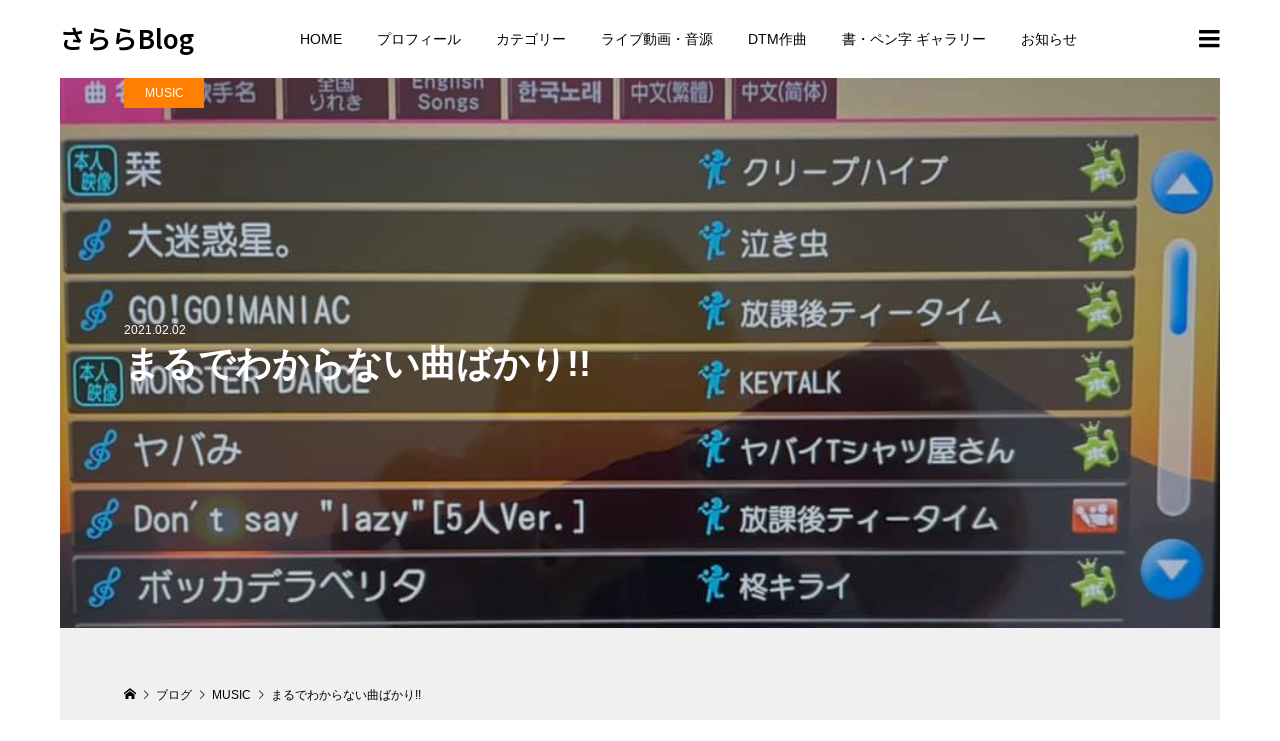

--- FILE ---
content_type: text/html; charset=UTF-8
request_url: https://hiromifujii.com/2021/02/02/rireki/
body_size: 15808
content:
<!DOCTYPE html>
<html lang="ja">
<head >
<meta charset="UTF-8">
<meta name="description" content="カラオケ店での1人ボイトレでは、カラオケは使わないけど、ちょっと興味が湧いて、曲の履歴(りれき、とひらがな表記)をクリックしてみた。">
<meta name="viewport" content="width=device-width">
<title>まるでわからない曲ばかり!! &#8211; さららBlog</title>
<meta name='robots' content='max-image-preview:large' />
<link rel='dns-prefetch' href='//webfonts.xserver.jp' />
<link rel="alternate" type="application/rss+xml" title="さららBlog &raquo; フィード" href="https://hiromifujii.com/feed/" />
<link rel="alternate" type="application/rss+xml" title="さららBlog &raquo; コメントフィード" href="https://hiromifujii.com/comments/feed/" />
<link rel="alternate" type="application/rss+xml" title="さららBlog &raquo; まるでわからない曲ばかり!! のコメントのフィード" href="https://hiromifujii.com/2021/02/02/rireki/feed/" />
<link rel="alternate" title="oEmbed (JSON)" type="application/json+oembed" href="https://hiromifujii.com/wp-json/oembed/1.0/embed?url=https%3A%2F%2Fhiromifujii.com%2F2021%2F02%2F02%2Frireki%2F" />
<link rel="alternate" title="oEmbed (XML)" type="text/xml+oembed" href="https://hiromifujii.com/wp-json/oembed/1.0/embed?url=https%3A%2F%2Fhiromifujii.com%2F2021%2F02%2F02%2Frireki%2F&#038;format=xml" />
<link rel="preconnect" href="https://fonts.googleapis.com">
<link rel="preconnect" href="https://fonts.gstatic.com" crossorigin>
<link href="https://fonts.googleapis.com/css2?family=Noto+Sans+JP:wght@400;600" rel="stylesheet">
<style id='wp-img-auto-sizes-contain-inline-css' type='text/css'>
img:is([sizes=auto i],[sizes^="auto," i]){contain-intrinsic-size:3000px 1500px}
/*# sourceURL=wp-img-auto-sizes-contain-inline-css */
</style>
<style id='wp-block-library-inline-css' type='text/css'>
:root{--wp-block-synced-color:#7a00df;--wp-block-synced-color--rgb:122,0,223;--wp-bound-block-color:var(--wp-block-synced-color);--wp-editor-canvas-background:#ddd;--wp-admin-theme-color:#007cba;--wp-admin-theme-color--rgb:0,124,186;--wp-admin-theme-color-darker-10:#006ba1;--wp-admin-theme-color-darker-10--rgb:0,107,160.5;--wp-admin-theme-color-darker-20:#005a87;--wp-admin-theme-color-darker-20--rgb:0,90,135;--wp-admin-border-width-focus:2px}@media (min-resolution:192dpi){:root{--wp-admin-border-width-focus:1.5px}}.wp-element-button{cursor:pointer}:root .has-very-light-gray-background-color{background-color:#eee}:root .has-very-dark-gray-background-color{background-color:#313131}:root .has-very-light-gray-color{color:#eee}:root .has-very-dark-gray-color{color:#313131}:root .has-vivid-green-cyan-to-vivid-cyan-blue-gradient-background{background:linear-gradient(135deg,#00d084,#0693e3)}:root .has-purple-crush-gradient-background{background:linear-gradient(135deg,#34e2e4,#4721fb 50%,#ab1dfe)}:root .has-hazy-dawn-gradient-background{background:linear-gradient(135deg,#faaca8,#dad0ec)}:root .has-subdued-olive-gradient-background{background:linear-gradient(135deg,#fafae1,#67a671)}:root .has-atomic-cream-gradient-background{background:linear-gradient(135deg,#fdd79a,#004a59)}:root .has-nightshade-gradient-background{background:linear-gradient(135deg,#330968,#31cdcf)}:root .has-midnight-gradient-background{background:linear-gradient(135deg,#020381,#2874fc)}:root{--wp--preset--font-size--normal:16px;--wp--preset--font-size--huge:42px}.has-regular-font-size{font-size:1em}.has-larger-font-size{font-size:2.625em}.has-normal-font-size{font-size:var(--wp--preset--font-size--normal)}.has-huge-font-size{font-size:var(--wp--preset--font-size--huge)}.has-text-align-center{text-align:center}.has-text-align-left{text-align:left}.has-text-align-right{text-align:right}.has-fit-text{white-space:nowrap!important}#end-resizable-editor-section{display:none}.aligncenter{clear:both}.items-justified-left{justify-content:flex-start}.items-justified-center{justify-content:center}.items-justified-right{justify-content:flex-end}.items-justified-space-between{justify-content:space-between}.screen-reader-text{border:0;clip-path:inset(50%);height:1px;margin:-1px;overflow:hidden;padding:0;position:absolute;width:1px;word-wrap:normal!important}.screen-reader-text:focus{background-color:#ddd;clip-path:none;color:#444;display:block;font-size:1em;height:auto;left:5px;line-height:normal;padding:15px 23px 14px;text-decoration:none;top:5px;width:auto;z-index:100000}html :where(.has-border-color){border-style:solid}html :where([style*=border-top-color]){border-top-style:solid}html :where([style*=border-right-color]){border-right-style:solid}html :where([style*=border-bottom-color]){border-bottom-style:solid}html :where([style*=border-left-color]){border-left-style:solid}html :where([style*=border-width]){border-style:solid}html :where([style*=border-top-width]){border-top-style:solid}html :where([style*=border-right-width]){border-right-style:solid}html :where([style*=border-bottom-width]){border-bottom-style:solid}html :where([style*=border-left-width]){border-left-style:solid}html :where(img[class*=wp-image-]){height:auto;max-width:100%}:where(figure){margin:0 0 1em}html :where(.is-position-sticky){--wp-admin--admin-bar--position-offset:var(--wp-admin--admin-bar--height,0px)}@media screen and (max-width:600px){html :where(.is-position-sticky){--wp-admin--admin-bar--position-offset:0px}}

/*# sourceURL=wp-block-library-inline-css */
</style><style id='wp-block-image-inline-css' type='text/css'>
.wp-block-image>a,.wp-block-image>figure>a{display:inline-block}.wp-block-image img{box-sizing:border-box;height:auto;max-width:100%;vertical-align:bottom}@media not (prefers-reduced-motion){.wp-block-image img.hide{visibility:hidden}.wp-block-image img.show{animation:show-content-image .4s}}.wp-block-image[style*=border-radius] img,.wp-block-image[style*=border-radius]>a{border-radius:inherit}.wp-block-image.has-custom-border img{box-sizing:border-box}.wp-block-image.aligncenter{text-align:center}.wp-block-image.alignfull>a,.wp-block-image.alignwide>a{width:100%}.wp-block-image.alignfull img,.wp-block-image.alignwide img{height:auto;width:100%}.wp-block-image .aligncenter,.wp-block-image .alignleft,.wp-block-image .alignright,.wp-block-image.aligncenter,.wp-block-image.alignleft,.wp-block-image.alignright{display:table}.wp-block-image .aligncenter>figcaption,.wp-block-image .alignleft>figcaption,.wp-block-image .alignright>figcaption,.wp-block-image.aligncenter>figcaption,.wp-block-image.alignleft>figcaption,.wp-block-image.alignright>figcaption{caption-side:bottom;display:table-caption}.wp-block-image .alignleft{float:left;margin:.5em 1em .5em 0}.wp-block-image .alignright{float:right;margin:.5em 0 .5em 1em}.wp-block-image .aligncenter{margin-left:auto;margin-right:auto}.wp-block-image :where(figcaption){margin-bottom:1em;margin-top:.5em}.wp-block-image.is-style-circle-mask img{border-radius:9999px}@supports ((-webkit-mask-image:none) or (mask-image:none)) or (-webkit-mask-image:none){.wp-block-image.is-style-circle-mask img{border-radius:0;-webkit-mask-image:url('data:image/svg+xml;utf8,<svg viewBox="0 0 100 100" xmlns="http://www.w3.org/2000/svg"><circle cx="50" cy="50" r="50"/></svg>');mask-image:url('data:image/svg+xml;utf8,<svg viewBox="0 0 100 100" xmlns="http://www.w3.org/2000/svg"><circle cx="50" cy="50" r="50"/></svg>');mask-mode:alpha;-webkit-mask-position:center;mask-position:center;-webkit-mask-repeat:no-repeat;mask-repeat:no-repeat;-webkit-mask-size:contain;mask-size:contain}}:root :where(.wp-block-image.is-style-rounded img,.wp-block-image .is-style-rounded img){border-radius:9999px}.wp-block-image figure{margin:0}.wp-lightbox-container{display:flex;flex-direction:column;position:relative}.wp-lightbox-container img{cursor:zoom-in}.wp-lightbox-container img:hover+button{opacity:1}.wp-lightbox-container button{align-items:center;backdrop-filter:blur(16px) saturate(180%);background-color:#5a5a5a40;border:none;border-radius:4px;cursor:zoom-in;display:flex;height:20px;justify-content:center;opacity:0;padding:0;position:absolute;right:16px;text-align:center;top:16px;width:20px;z-index:100}@media not (prefers-reduced-motion){.wp-lightbox-container button{transition:opacity .2s ease}}.wp-lightbox-container button:focus-visible{outline:3px auto #5a5a5a40;outline:3px auto -webkit-focus-ring-color;outline-offset:3px}.wp-lightbox-container button:hover{cursor:pointer;opacity:1}.wp-lightbox-container button:focus{opacity:1}.wp-lightbox-container button:focus,.wp-lightbox-container button:hover,.wp-lightbox-container button:not(:hover):not(:active):not(.has-background){background-color:#5a5a5a40;border:none}.wp-lightbox-overlay{box-sizing:border-box;cursor:zoom-out;height:100vh;left:0;overflow:hidden;position:fixed;top:0;visibility:hidden;width:100%;z-index:100000}.wp-lightbox-overlay .close-button{align-items:center;cursor:pointer;display:flex;justify-content:center;min-height:40px;min-width:40px;padding:0;position:absolute;right:calc(env(safe-area-inset-right) + 16px);top:calc(env(safe-area-inset-top) + 16px);z-index:5000000}.wp-lightbox-overlay .close-button:focus,.wp-lightbox-overlay .close-button:hover,.wp-lightbox-overlay .close-button:not(:hover):not(:active):not(.has-background){background:none;border:none}.wp-lightbox-overlay .lightbox-image-container{height:var(--wp--lightbox-container-height);left:50%;overflow:hidden;position:absolute;top:50%;transform:translate(-50%,-50%);transform-origin:top left;width:var(--wp--lightbox-container-width);z-index:9999999999}.wp-lightbox-overlay .wp-block-image{align-items:center;box-sizing:border-box;display:flex;height:100%;justify-content:center;margin:0;position:relative;transform-origin:0 0;width:100%;z-index:3000000}.wp-lightbox-overlay .wp-block-image img{height:var(--wp--lightbox-image-height);min-height:var(--wp--lightbox-image-height);min-width:var(--wp--lightbox-image-width);width:var(--wp--lightbox-image-width)}.wp-lightbox-overlay .wp-block-image figcaption{display:none}.wp-lightbox-overlay button{background:none;border:none}.wp-lightbox-overlay .scrim{background-color:#fff;height:100%;opacity:.9;position:absolute;width:100%;z-index:2000000}.wp-lightbox-overlay.active{visibility:visible}@media not (prefers-reduced-motion){.wp-lightbox-overlay.active{animation:turn-on-visibility .25s both}.wp-lightbox-overlay.active img{animation:turn-on-visibility .35s both}.wp-lightbox-overlay.show-closing-animation:not(.active){animation:turn-off-visibility .35s both}.wp-lightbox-overlay.show-closing-animation:not(.active) img{animation:turn-off-visibility .25s both}.wp-lightbox-overlay.zoom.active{animation:none;opacity:1;visibility:visible}.wp-lightbox-overlay.zoom.active .lightbox-image-container{animation:lightbox-zoom-in .4s}.wp-lightbox-overlay.zoom.active .lightbox-image-container img{animation:none}.wp-lightbox-overlay.zoom.active .scrim{animation:turn-on-visibility .4s forwards}.wp-lightbox-overlay.zoom.show-closing-animation:not(.active){animation:none}.wp-lightbox-overlay.zoom.show-closing-animation:not(.active) .lightbox-image-container{animation:lightbox-zoom-out .4s}.wp-lightbox-overlay.zoom.show-closing-animation:not(.active) .lightbox-image-container img{animation:none}.wp-lightbox-overlay.zoom.show-closing-animation:not(.active) .scrim{animation:turn-off-visibility .4s forwards}}@keyframes show-content-image{0%{visibility:hidden}99%{visibility:hidden}to{visibility:visible}}@keyframes turn-on-visibility{0%{opacity:0}to{opacity:1}}@keyframes turn-off-visibility{0%{opacity:1;visibility:visible}99%{opacity:0;visibility:visible}to{opacity:0;visibility:hidden}}@keyframes lightbox-zoom-in{0%{transform:translate(calc((-100vw + var(--wp--lightbox-scrollbar-width))/2 + var(--wp--lightbox-initial-left-position)),calc(-50vh + var(--wp--lightbox-initial-top-position))) scale(var(--wp--lightbox-scale))}to{transform:translate(-50%,-50%) scale(1)}}@keyframes lightbox-zoom-out{0%{transform:translate(-50%,-50%) scale(1);visibility:visible}99%{visibility:visible}to{transform:translate(calc((-100vw + var(--wp--lightbox-scrollbar-width))/2 + var(--wp--lightbox-initial-left-position)),calc(-50vh + var(--wp--lightbox-initial-top-position))) scale(var(--wp--lightbox-scale));visibility:hidden}}
/*# sourceURL=https://hiromifujii.com/wp-includes/blocks/image/style.min.css */
</style>
<style id='wp-block-paragraph-inline-css' type='text/css'>
.is-small-text{font-size:.875em}.is-regular-text{font-size:1em}.is-large-text{font-size:2.25em}.is-larger-text{font-size:3em}.has-drop-cap:not(:focus):first-letter{float:left;font-size:8.4em;font-style:normal;font-weight:100;line-height:.68;margin:.05em .1em 0 0;text-transform:uppercase}body.rtl .has-drop-cap:not(:focus):first-letter{float:none;margin-left:.1em}p.has-drop-cap.has-background{overflow:hidden}:root :where(p.has-background){padding:1.25em 2.375em}:where(p.has-text-color:not(.has-link-color)) a{color:inherit}p.has-text-align-left[style*="writing-mode:vertical-lr"],p.has-text-align-right[style*="writing-mode:vertical-rl"]{rotate:180deg}
/*# sourceURL=https://hiromifujii.com/wp-includes/blocks/paragraph/style.min.css */
</style>
<style id='global-styles-inline-css' type='text/css'>
:root{--wp--preset--aspect-ratio--square: 1;--wp--preset--aspect-ratio--4-3: 4/3;--wp--preset--aspect-ratio--3-4: 3/4;--wp--preset--aspect-ratio--3-2: 3/2;--wp--preset--aspect-ratio--2-3: 2/3;--wp--preset--aspect-ratio--16-9: 16/9;--wp--preset--aspect-ratio--9-16: 9/16;--wp--preset--color--black: #000000;--wp--preset--color--cyan-bluish-gray: #abb8c3;--wp--preset--color--white: #ffffff;--wp--preset--color--pale-pink: #f78da7;--wp--preset--color--vivid-red: #cf2e2e;--wp--preset--color--luminous-vivid-orange: #ff6900;--wp--preset--color--luminous-vivid-amber: #fcb900;--wp--preset--color--light-green-cyan: #7bdcb5;--wp--preset--color--vivid-green-cyan: #00d084;--wp--preset--color--pale-cyan-blue: #8ed1fc;--wp--preset--color--vivid-cyan-blue: #0693e3;--wp--preset--color--vivid-purple: #9b51e0;--wp--preset--gradient--vivid-cyan-blue-to-vivid-purple: linear-gradient(135deg,rgb(6,147,227) 0%,rgb(155,81,224) 100%);--wp--preset--gradient--light-green-cyan-to-vivid-green-cyan: linear-gradient(135deg,rgb(122,220,180) 0%,rgb(0,208,130) 100%);--wp--preset--gradient--luminous-vivid-amber-to-luminous-vivid-orange: linear-gradient(135deg,rgb(252,185,0) 0%,rgb(255,105,0) 100%);--wp--preset--gradient--luminous-vivid-orange-to-vivid-red: linear-gradient(135deg,rgb(255,105,0) 0%,rgb(207,46,46) 100%);--wp--preset--gradient--very-light-gray-to-cyan-bluish-gray: linear-gradient(135deg,rgb(238,238,238) 0%,rgb(169,184,195) 100%);--wp--preset--gradient--cool-to-warm-spectrum: linear-gradient(135deg,rgb(74,234,220) 0%,rgb(151,120,209) 20%,rgb(207,42,186) 40%,rgb(238,44,130) 60%,rgb(251,105,98) 80%,rgb(254,248,76) 100%);--wp--preset--gradient--blush-light-purple: linear-gradient(135deg,rgb(255,206,236) 0%,rgb(152,150,240) 100%);--wp--preset--gradient--blush-bordeaux: linear-gradient(135deg,rgb(254,205,165) 0%,rgb(254,45,45) 50%,rgb(107,0,62) 100%);--wp--preset--gradient--luminous-dusk: linear-gradient(135deg,rgb(255,203,112) 0%,rgb(199,81,192) 50%,rgb(65,88,208) 100%);--wp--preset--gradient--pale-ocean: linear-gradient(135deg,rgb(255,245,203) 0%,rgb(182,227,212) 50%,rgb(51,167,181) 100%);--wp--preset--gradient--electric-grass: linear-gradient(135deg,rgb(202,248,128) 0%,rgb(113,206,126) 100%);--wp--preset--gradient--midnight: linear-gradient(135deg,rgb(2,3,129) 0%,rgb(40,116,252) 100%);--wp--preset--font-size--small: 13px;--wp--preset--font-size--medium: 20px;--wp--preset--font-size--large: 36px;--wp--preset--font-size--x-large: 42px;--wp--preset--spacing--20: 0.44rem;--wp--preset--spacing--30: 0.67rem;--wp--preset--spacing--40: 1rem;--wp--preset--spacing--50: 1.5rem;--wp--preset--spacing--60: 2.25rem;--wp--preset--spacing--70: 3.38rem;--wp--preset--spacing--80: 5.06rem;--wp--preset--shadow--natural: 6px 6px 9px rgba(0, 0, 0, 0.2);--wp--preset--shadow--deep: 12px 12px 50px rgba(0, 0, 0, 0.4);--wp--preset--shadow--sharp: 6px 6px 0px rgba(0, 0, 0, 0.2);--wp--preset--shadow--outlined: 6px 6px 0px -3px rgb(255, 255, 255), 6px 6px rgb(0, 0, 0);--wp--preset--shadow--crisp: 6px 6px 0px rgb(0, 0, 0);}:where(.is-layout-flex){gap: 0.5em;}:where(.is-layout-grid){gap: 0.5em;}body .is-layout-flex{display: flex;}.is-layout-flex{flex-wrap: wrap;align-items: center;}.is-layout-flex > :is(*, div){margin: 0;}body .is-layout-grid{display: grid;}.is-layout-grid > :is(*, div){margin: 0;}:where(.wp-block-columns.is-layout-flex){gap: 2em;}:where(.wp-block-columns.is-layout-grid){gap: 2em;}:where(.wp-block-post-template.is-layout-flex){gap: 1.25em;}:where(.wp-block-post-template.is-layout-grid){gap: 1.25em;}.has-black-color{color: var(--wp--preset--color--black) !important;}.has-cyan-bluish-gray-color{color: var(--wp--preset--color--cyan-bluish-gray) !important;}.has-white-color{color: var(--wp--preset--color--white) !important;}.has-pale-pink-color{color: var(--wp--preset--color--pale-pink) !important;}.has-vivid-red-color{color: var(--wp--preset--color--vivid-red) !important;}.has-luminous-vivid-orange-color{color: var(--wp--preset--color--luminous-vivid-orange) !important;}.has-luminous-vivid-amber-color{color: var(--wp--preset--color--luminous-vivid-amber) !important;}.has-light-green-cyan-color{color: var(--wp--preset--color--light-green-cyan) !important;}.has-vivid-green-cyan-color{color: var(--wp--preset--color--vivid-green-cyan) !important;}.has-pale-cyan-blue-color{color: var(--wp--preset--color--pale-cyan-blue) !important;}.has-vivid-cyan-blue-color{color: var(--wp--preset--color--vivid-cyan-blue) !important;}.has-vivid-purple-color{color: var(--wp--preset--color--vivid-purple) !important;}.has-black-background-color{background-color: var(--wp--preset--color--black) !important;}.has-cyan-bluish-gray-background-color{background-color: var(--wp--preset--color--cyan-bluish-gray) !important;}.has-white-background-color{background-color: var(--wp--preset--color--white) !important;}.has-pale-pink-background-color{background-color: var(--wp--preset--color--pale-pink) !important;}.has-vivid-red-background-color{background-color: var(--wp--preset--color--vivid-red) !important;}.has-luminous-vivid-orange-background-color{background-color: var(--wp--preset--color--luminous-vivid-orange) !important;}.has-luminous-vivid-amber-background-color{background-color: var(--wp--preset--color--luminous-vivid-amber) !important;}.has-light-green-cyan-background-color{background-color: var(--wp--preset--color--light-green-cyan) !important;}.has-vivid-green-cyan-background-color{background-color: var(--wp--preset--color--vivid-green-cyan) !important;}.has-pale-cyan-blue-background-color{background-color: var(--wp--preset--color--pale-cyan-blue) !important;}.has-vivid-cyan-blue-background-color{background-color: var(--wp--preset--color--vivid-cyan-blue) !important;}.has-vivid-purple-background-color{background-color: var(--wp--preset--color--vivid-purple) !important;}.has-black-border-color{border-color: var(--wp--preset--color--black) !important;}.has-cyan-bluish-gray-border-color{border-color: var(--wp--preset--color--cyan-bluish-gray) !important;}.has-white-border-color{border-color: var(--wp--preset--color--white) !important;}.has-pale-pink-border-color{border-color: var(--wp--preset--color--pale-pink) !important;}.has-vivid-red-border-color{border-color: var(--wp--preset--color--vivid-red) !important;}.has-luminous-vivid-orange-border-color{border-color: var(--wp--preset--color--luminous-vivid-orange) !important;}.has-luminous-vivid-amber-border-color{border-color: var(--wp--preset--color--luminous-vivid-amber) !important;}.has-light-green-cyan-border-color{border-color: var(--wp--preset--color--light-green-cyan) !important;}.has-vivid-green-cyan-border-color{border-color: var(--wp--preset--color--vivid-green-cyan) !important;}.has-pale-cyan-blue-border-color{border-color: var(--wp--preset--color--pale-cyan-blue) !important;}.has-vivid-cyan-blue-border-color{border-color: var(--wp--preset--color--vivid-cyan-blue) !important;}.has-vivid-purple-border-color{border-color: var(--wp--preset--color--vivid-purple) !important;}.has-vivid-cyan-blue-to-vivid-purple-gradient-background{background: var(--wp--preset--gradient--vivid-cyan-blue-to-vivid-purple) !important;}.has-light-green-cyan-to-vivid-green-cyan-gradient-background{background: var(--wp--preset--gradient--light-green-cyan-to-vivid-green-cyan) !important;}.has-luminous-vivid-amber-to-luminous-vivid-orange-gradient-background{background: var(--wp--preset--gradient--luminous-vivid-amber-to-luminous-vivid-orange) !important;}.has-luminous-vivid-orange-to-vivid-red-gradient-background{background: var(--wp--preset--gradient--luminous-vivid-orange-to-vivid-red) !important;}.has-very-light-gray-to-cyan-bluish-gray-gradient-background{background: var(--wp--preset--gradient--very-light-gray-to-cyan-bluish-gray) !important;}.has-cool-to-warm-spectrum-gradient-background{background: var(--wp--preset--gradient--cool-to-warm-spectrum) !important;}.has-blush-light-purple-gradient-background{background: var(--wp--preset--gradient--blush-light-purple) !important;}.has-blush-bordeaux-gradient-background{background: var(--wp--preset--gradient--blush-bordeaux) !important;}.has-luminous-dusk-gradient-background{background: var(--wp--preset--gradient--luminous-dusk) !important;}.has-pale-ocean-gradient-background{background: var(--wp--preset--gradient--pale-ocean) !important;}.has-electric-grass-gradient-background{background: var(--wp--preset--gradient--electric-grass) !important;}.has-midnight-gradient-background{background: var(--wp--preset--gradient--midnight) !important;}.has-small-font-size{font-size: var(--wp--preset--font-size--small) !important;}.has-medium-font-size{font-size: var(--wp--preset--font-size--medium) !important;}.has-large-font-size{font-size: var(--wp--preset--font-size--large) !important;}.has-x-large-font-size{font-size: var(--wp--preset--font-size--x-large) !important;}
/*# sourceURL=global-styles-inline-css */
</style>

<style id='classic-theme-styles-inline-css' type='text/css'>
/*! This file is auto-generated */
.wp-block-button__link{color:#fff;background-color:#32373c;border-radius:9999px;box-shadow:none;text-decoration:none;padding:calc(.667em + 2px) calc(1.333em + 2px);font-size:1.125em}.wp-block-file__button{background:#32373c;color:#fff;text-decoration:none}
/*# sourceURL=/wp-includes/css/classic-themes.min.css */
</style>
<link rel='stylesheet' id='numero-style-css' href='https://hiromifujii.com/wp-content/themes/numero_tcd070/style.css?ver=1.12.3' type='text/css' media='all' />
<link rel='stylesheet' id='design-plus-css' href='https://hiromifujii.com/wp-content/themes/numero_tcd070/css/design-plus.css?ver=1.12.3' type='text/css' media='all' />
<link rel='stylesheet' id='numero-slick-css' href='https://hiromifujii.com/wp-content/themes/numero_tcd070/css/slick.min.css?ver=6.9' type='text/css' media='all' />
<link rel='stylesheet' id='numero-perfect-scrollbar-css' href='https://hiromifujii.com/wp-content/themes/numero_tcd070/css/perfect-scrollbar.css?ver=6.9' type='text/css' media='all' />
<style>:root {
  --tcd-font-type1: Arial,"Hiragino Sans","Yu Gothic Medium","Meiryo",sans-serif;
  --tcd-font-type2: "Times New Roman",Times,"Yu Mincho","游明朝","游明朝体","Hiragino Mincho Pro",serif;
  --tcd-font-type3: Palatino,"Yu Kyokasho","游教科書体","UD デジタル 教科書体 N","游明朝","游明朝体","Hiragino Mincho Pro","Meiryo",serif;
  --tcd-font-type-logo: "Noto Sans JP",sans-serif;
}</style>
<script type="text/javascript" src="https://hiromifujii.com/wp-includes/js/jquery/jquery.min.js?ver=3.7.1" id="jquery-core-js"></script>
<script type="text/javascript" src="https://hiromifujii.com/wp-includes/js/jquery/jquery-migrate.min.js?ver=3.4.1" id="jquery-migrate-js"></script>
<script type="text/javascript" src="//webfonts.xserver.jp/js/xserverv3.js?fadein=0&amp;ver=2.0.9" id="typesquare_std-js"></script>
<link rel="https://api.w.org/" href="https://hiromifujii.com/wp-json/" /><link rel="alternate" title="JSON" type="application/json" href="https://hiromifujii.com/wp-json/wp/v2/posts/1838" /><link rel="EditURI" type="application/rsd+xml" title="RSD" href="https://hiromifujii.com/xmlrpc.php?rsd" />
<meta name="generator" content="WordPress 6.9" />
<link rel="canonical" href="https://hiromifujii.com/2021/02/02/rireki/" />
<link rel='shortlink' href='https://hiromifujii.com/?p=1838' />
<style>
body { background-color: #ffffff; }
.p-header__bar, .p-header__bar a, .p-footer, .p-footer a { color: #000000; }
.p-header__bar a:hover, .p-footer a:hover { color: #ff8000; }
.p-social-nav__item--note a:hover::before { background-color: #ff8000; }
.l-main { background-color: #f0f0f0; }
.p-body a, .custom-html-widget a { color: #ff8000; }
.p-body a:hover, .custom-html-widget a:hover { color: #cccccc; }
.p-archive-categories__filter-item.is-active { background-color: rgba(255, 128, 0, 0.5); }
.p-category-item, .p-button, .p-page-links > span, .p-page-links a:hover, .p-pager__item .current, .p-pager__item a:hover, .p-archive-categories__filter-item:hover { background-color: #ff8000; }
.p-index-newsticker__item-date { color: #ff8000 }
.p-ranking__item-rank-bg::after::after { border-left-color: #ff8000; border-top-color: #ff8000; }
.p-archive-categories--type2 .p-archive-categories__filter-item.is-active { background-color: rgba(0, 164, 164, 0.5); }
.p-gallery-category-item, .p-entry-gallery .p-button, .p-entry-gallery .p-page-links > span, .p-entry-gallery .p-page-links a:hover, .p-pager-gallery .p-pager__item .current, .p-pager-gallery .p-pager__item a:hover, .p-archive-categories--type2 .p-archive-categories__filter-item:hover, .p-archive-gallery__item-button:hover, .p-entry-gallery__likes:hover { background-color: #00a4a4; }
.p-modal-gallery-slide__button-likes:hover, .p-modal-gallery-slide__button-link:hover { border-color: #00a4a4; background-color: #00a4a4; }
.p-index-newsticker--type2 .p-index-newsticker__item-date, body.is-wp-mobile-device .p-archive-gallery__item-button:hover, .p-entry-gallery__likes, .p-modal-gallery-slide__button-likes, .p-modal-gallery-slide__category a:hover { color: #00a4a4 }
.p-ranking--gallery .p-ranking__item-rank-bg::after { border-left-color: #00a4a4; border-top-color: #00a4a4; }
.c-comment__tab-item.is-active a, .c-comment__tab-item a:hover, .c-comment__tab-item.is-active p { background-color: rgba(255, 128, 0, 0.7); }
.c-comment__tab-item.is-active a:after, .c-comment__tab-item.is-active p:after { border-top-color: rgba(255, 128, 0, 0.7); }
.p-index-newsticker, .p-archive-categories__filter, .p-archive-categories { background-color: #e6e6e6; }
body, input, textarea { font-family: var(--tcd-font-type1);  }
.p-logo, .p-entry__title, .p-headline, .p-page-header__title, .p-page-header__image-title, .p-widget__title, .widget_block .wp-block-heading {
font-family: var(--tcd-font-type1);
}
.c-font-type--logo { font-family: var(--tcd-font-type-logo); font-weight: bold !important;}
.c-load--type1 { border: 3px solid rgba(153, 153, 153, 0.2); border-top-color: #000000; }
.p-hover-effect--type1:hover .p-hover-effect__image { -webkit-transform: scale(1.2) rotate(2deg); -moz-transform: scale(1.2) rotate(2deg); -ms-transform: scale(1.2) rotate(2deg); transform: scale(1.2) rotate(2deg); }
.p-hover-effect--type2 .p-hover-effect__image { -webkit-transform: scale(1.2) translate3d(-8px, 0, 0); -moz-transform: scale(1.2) translate3d(-8px, 0, 0); -ms-transform: scale(1.2) translate3d(-8px, 0, 0); transform: scale(1.2) translate3d(-8px, 0, 0); }
.p-hover-effect--type2:hover .p-hover-effect__image { -webkit-transform: scale(1.2) translate3d(8px, 0, 0); -moz-transform: scale(1.2) translate3d(8px, 0, 0); -ms-transform: scale(1.2) translate3d(8px, 0, 0); transform: scale(1.2) translate3d(8px, 0, 0); }
.p-hover-effect--type2:hover .p-hover-effect__bg { background: #000000; }
.p-hover-effect--type2:hover .p-hover-effect__image { opacity: 0.5 }
.p-hover-effect--type3:hover .p-hover-effect__bg { background: #000000; }
.p-hover-effect--type3:hover .p-hover-effect__image { opacity: 0.5; }
.p-entry__title { font-size: 36px; }
.p-entry__body { color: #000000; font-size: 16px; }
.p-entry__header.has-image .p-entry__date, .p-entry__header.has-image .p-entry__title { color: #ffffff; }
.p-entry-post__header.has-image .p-entry__header-overlay { background-color: rgba(0, 0, 0, 0.2); }
.p-entry-gallery__title { color: #000000; font-size: 36px; }
.p-entry-gallery__body { color: #000000; font-size: 16px; }
.p-archive-gallery__item-caption { background-color: rgba(0, 0, 0, 0.5); }
.p-modal-gallery { background-color: #ffffff; }
.p-modal-gallery-slider, .p-modal-gallery-slider a { color: #000000; }
.p-modal-gallery-slider .slick-arrow { color: #000000; }
.p-modal-gallery-slider .slick-arrow:hover { color: #999999; }
.p-modal-gallery-thumbnail-slider { background-color: #222222; }
.p-entry-information__title { font-size: 36px; }
.p-entry-information__body { color: #000000; font-size: 16px; }
.p-entry-information__header.has-image .p-entry__date, .p-entry-information__header.has-image .p-entry__title { color: #ffffff; }
.p-entry-information__header.has-image .p-entry__header-overlay { background-color: rgba(0, 0, 0, 0.2); }
.p-header__logo--text { font-size: 26px; }
.p-global-nav .sub-menu a { background-color: #222222; color: #ffffff; }
.p-global-nav .sub-menu a:hover, .p-global-nav .sub-menu .current-menu-item > a { background-color: #999999; color: #ffffff; }
.p-megamenu-a { background-color: #222222; }
.p-megamenu-a__list-item { background-color: #00a4a4; }
.p-megamenu-b { background-color: #222222; }
.p-drawer__contents { background-color: #f0f0f0; }
.p-drawer__contents, .p-drawer__contents a, .p-drawer .p-widget__title { color: #000000; }
.p-drawer .ps__thumb-y { background-color: #666666; }
@media (min-width: 992px) {
	.p-global-nav > li > a { color: #000000; }
	.p-global-nav > li:hover > a, .p-global-nav > li.current-menu-item > a { color: #ff8000; }
	.p-drawer__contents a:hover, .p-drawer__contents .current-cat a { color: #ff8000; }
	.p-sidemenu, .p-sidemenu a { color: #000000; }
	.p-sidemenu a:hover { color: #ff8000; }
}
@media only screen and (max-width: 991px) {
	body.l-header__fix--mobile .is-header-fixed .l-header__bar { background-color: rgba(255, 255, 255, 0.8); }
	.p-header__logo--text { font-size: 24px; }
	.p-drawer__contents a:hover, .p-drawer__contents .current-cat a { color: #ff8000; }
	.p-drawer__menu a, .p-drawer__menu .p-sidemenu__nourl, .p-drawer__menu > li > a { background-color: #222222; color: #ffffff; }
	.p-drawer__menu a:hover, .p-drawer__menu > li > a:hover { background-color: #222222; color: #ff8000; }
	.p-drawer__menu .sub-menu a { background-color: #333333; color: #ffffff; }
	.p-drawer__menu .sub-menu a:hover { background-color: #333333; color: #ff8000; }
	.p-archive-gallery__item-button:hover { color: #00a4a4; }
	.p-entry__title { font-size: 22px; }
	.p-entry__body { font-size: 14px; }
	.p-entry-gallery__title { font-size: 22px; }
	.p-entry-gallery__body { font-size: 14px; }
	.p-entry-information__title { font-size: 22px; }
	.p-entry-information__body { font-size: 14px; }
	.p-modal-gallery-slider, .p-modal-gallery-slider a {  }
	.p-modal-gallery-slider .slick-arrow, .p-modal-gallery-slider .slick-arrow:hover {  }
}
</style>
<style type="text/css">

</style>
</head>
<body class="wp-singular post-template-default single single-post postid-1838 single-format-standard wp-theme-numero_tcd070 l-sidebar--type2 l-header--type2--mobile l-header__fix--mobile has-breadcrumb">
<header id="js-header" class="l-header">
	<div class="l-header__bar l-header__bar--mobile p-header__bar">
		<div class="p-header__bar-inner l-inner--md l-inner--sm">
			<div class="p-logo p-header__logo p-header__logo--text">
				<a class="c-font-type--logo" href="https://hiromifujii.com/">さららBlog</a>
			</div>
			<div class="p-logo p-header__logo--mobile p-header__logo--text">
				<a class="c-font-type--logo" href="https://hiromifujii.com/">さららBlog</a>
			</div>
			<a href="#" id="js-menu-button" class="p-menu-button c-menu-button"></a>
		</div>
	</div>
	<div class="p-drawer p-drawer--pc u-hidden-sm">
		<div class="p-drawer__inner l-inner--md">
			<div class="p-drawer__contents">
<div class="p-widget p-widget-drawer widget_search" id="search-5">
<form role="search" method="get" id="searchform" class="searchform" action="https://hiromifujii.com/">
				<div>
					<label class="screen-reader-text" for="s">検索:</label>
					<input type="text" value="" name="s" id="s" />
					<input type="submit" id="searchsubmit" value="検索" />
				</div>
			</form></div>
			</div>
			<div class="p-drawer-overlay"></div>
		</div>
	</div>
	<div class="p-drawer p-drawer--mobile">
		<div class="p-drawer__inner l-inner--md">
			<div class="p-drawer__contents">
<div class="p-widget p-widget-drawer WP_Widget_Search">
<form role="search" method="get" id="searchform" class="searchform" action="https://hiromifujii.com/">
				<div>
					<label class="screen-reader-text" for="s">検索:</label>
					<input type="text" value="" name="s" id="s" />
					<input type="submit" id="searchsubmit" value="検索" />
				</div>
			</form></div>
<nav class="p-global-nav__container p-drawer__menu"><ul id="js-global-nav" class="p-global-nav"><li id="menu-item-54" class="menu-item menu-item-type-custom menu-item-object-custom menu-item-home menu-item-54"><a href="https://hiromifujii.com">HOME<span class="p-global-nav__toggle"></span></a></li>
<li id="menu-item-131" class="menu-item menu-item-type-post_type menu-item-object-page menu-item-131"><a href="https://hiromifujii.com/about/">プロフィール<span class="p-global-nav__toggle"></span></a></li>
<li id="menu-item-25" class="menu-item menu-item-type-custom menu-item-object-custom menu-item-has-children menu-item-25"><a href="#" data-megamenu="js-megamenu25">カテゴリー<span class="p-global-nav__toggle"></span></a>
<ul class="sub-menu">
	<li id="menu-item-138" class="menu-item menu-item-type-taxonomy menu-item-object-category current-post-ancestor current-menu-parent current-post-parent menu-item-138"><a href="https://hiromifujii.com/category/music/">MUSIC<span class="p-global-nav__toggle"></span></a></li>
	<li id="menu-item-139" class="menu-item menu-item-type-taxonomy menu-item-object-category menu-item-139"><a href="https://hiromifujii.com/category/calligraphy/">CALLIGRAPHY<span class="p-global-nav__toggle"></span></a></li>
	<li id="menu-item-140" class="menu-item menu-item-type-taxonomy menu-item-object-category menu-item-140"><a href="https://hiromifujii.com/category/art_and_design/">ART &amp; DESIGN<span class="p-global-nav__toggle"></span></a></li>
	<li id="menu-item-141" class="menu-item menu-item-type-taxonomy menu-item-object-category menu-item-141"><a href="https://hiromifujii.com/category/book_movie/">BOOK &amp; MOVIE<span class="p-global-nav__toggle"></span></a></li>
	<li id="menu-item-9516" class="menu-item menu-item-type-taxonomy menu-item-object-category menu-item-9516"><a href="https://hiromifujii.com/category/inclusive_design/">INCLUSIVE DESIGN<span class="p-global-nav__toggle"></span></a></li>
	<li id="menu-item-60" class="menu-item menu-item-type-taxonomy menu-item-object-category menu-item-60"><a href="https://hiromifujii.com/category/life/">LIFE<span class="p-global-nav__toggle"></span></a></li>
</ul>
</li>
<li id="menu-item-450" class="menu-item menu-item-type-post_type menu-item-object-page menu-item-450"><a href="https://hiromifujii.com/movie_audio_archive/">ライブ動画・音源<span class="p-global-nav__toggle"></span></a></li>
<li id="menu-item-1862" class="menu-item menu-item-type-post_type menu-item-object-page menu-item-1862"><a href="https://hiromifujii.com/dtm/">DTM作曲<span class="p-global-nav__toggle"></span></a></li>
<li id="menu-item-2468" class="menu-item menu-item-type-post_type menu-item-object-gallery menu-item-2468"><a href="https://hiromifujii.com/gallery/calligraphy_works/">書・ペン字 ギャラリー<span class="p-global-nav__toggle"></span></a></li>
<li id="menu-item-614" class="menu-item menu-item-type-post_type_archive menu-item-object-information menu-item-614"><a href="https://hiromifujii.com/information/">お知らせ<span class="p-global-nav__toggle"></span></a></li>
</ul></nav>			</div>
			<div class="p-drawer-overlay"></div>
		</div>
	</div>
	<div id="js-megamenu25" class="p-megamenu p-megamenu-a l-inner--md">
		<ul class="p-megamenu-a__list l-inner02">
			<li class="p-megamenu-a__list-item">
				<div class="p-megamenu-a__list-item__inner">
					<a href="https://hiromifujii.com/category/music/">
						<div class="p-megamenu-a__list-item__title">MUSIC</div>
					</a>
				</div>
			</li>
			<li class="p-megamenu-a__list-item">
				<div class="p-megamenu-a__list-item__inner">
					<a href="https://hiromifujii.com/category/calligraphy/">
						<div class="p-megamenu-a__list-item__title">CALLIGRAPHY</div>
					</a>
				</div>
			</li>
			<li class="p-megamenu-a__list-item">
				<div class="p-megamenu-a__list-item__inner">
					<a href="https://hiromifujii.com/category/art_and_design/">
						<div class="p-megamenu-a__list-item__title">ART &amp; DESIGN</div>
					</a>
				</div>
			</li>
			<li class="p-megamenu-a__list-item">
				<div class="p-megamenu-a__list-item__inner">
					<a href="https://hiromifujii.com/category/book_movie/">
						<div class="p-megamenu-a__list-item__title">BOOK &amp; MOVIE</div>
					</a>
				</div>
			</li>
			<li class="p-megamenu-a__list-item">
				<div class="p-megamenu-a__list-item__inner">
					<a href="https://hiromifujii.com/category/inclusive_design/">
						<div class="p-megamenu-a__list-item__title">INCLUSIVE DESIGN</div>
					</a>
				</div>
			</li>
			<li class="p-megamenu-a__list-item">
				<div class="p-megamenu-a__list-item__inner">
					<a href="https://hiromifujii.com/category/life/">
						<div class="p-megamenu-a__list-item__title">LIFE</div>
					</a>
				</div>
			</li>
		</ul>
	</div>
</header>
<main class="l-main l-inner--md">
	<div class="l-inner--sm">
		<header class="p-entry__header p-entry-post__header has-image" style="background-image: url(https://hiromifujii.com/wp-content/uploads/2021/02/カラオケの履歴.jpg);">
			<div class="p-entry__header-overlay">
				<div class="p-entry__header-inner l-inner02 l-inner--sm">
					<div class="p-entry__header-contents p-entry__header--align-left">
<ul class="p-entry__header-meta p-article__meta">
			<li class="date"><time class="p-entry__date p-article__date" datetime="2021-02-02T21:13:00+09:00">2021.02.02</time></li>
		</ul>

						<h1 class="p-entry__title">まるでわからない曲ばかり!!</h1>
					</div>
					<div class="p-float-category"><a class="p-category-item" href="https://hiromifujii.com/category/music/">MUSIC</a></div>
				</div>
			</div>
		</header>
		<div class="p-breadcrumb c-breadcrumb">
			<ul class="p-breadcrumb__inner c-breadcrumb__inner l-inner02 l-inner--sm" itemscope itemtype="https://schema.org/BreadcrumbList">
				<li class="p-breadcrumb__item c-breadcrumb__item p-breadcrumb__item--home c-breadcrumb__item--home" itemprop="itemListElement" itemscope itemtype="https://schema.org/ListItem">
					<a href="https://hiromifujii.com/" itemscope itemtype="https://schema.org/Thing" itemprop="item"><span itemprop="name">HOME</span></a>
					<meta itemprop="position" content="1">
				</li>
				<li class="p-breadcrumb__item c-breadcrumb__item" itemprop="itemListElement" itemscope itemtype="https://schema.org/ListItem">
					<a href="https://hiromifujii.com/blog/" itemscope itemtype="https://schema.org/Thing" itemprop="item">
						<span itemprop="name">ブログ</span>
					</a>
					<meta itemprop="position" content="2">
				</li>
				<li class="p-breadcrumb__item c-breadcrumb__item" itemprop="itemListElement" itemscope itemtype="https://schema.org/ListItem">
					<a href="https://hiromifujii.com/category/music/" itemscope itemtype="https://schema.org/Thing" itemprop="item">
						<span itemprop="name">MUSIC</span>
					</a>
					<meta itemprop="position" content="3">
				</li>
				<li class="p-breadcrumb__item c-breadcrumb__item">
					<span itemprop="name">まるでわからない曲ばかり!!</span>
				</li>
			</ul>
		</div>
		<div class="l-mian__inner l-inner02">
			<div class="l-2columns">
				<article class="p-entry p-entry-post l-primary">
				<ul class="p-entry__share c-share u-clearfix c-share--sm c-share--mono">
					<li class="c-share__btn c-share__btn--twitter">
						<a href="https://twitter.com/intent/tweet?text=%E3%81%BE%E3%82%8B%E3%81%A7%E3%82%8F%E3%81%8B%E3%82%89%E3%81%AA%E3%81%84%E6%9B%B2%E3%81%B0%E3%81%8B%E3%82%8A%21%21&url=https%3A%2F%2Fhiromifujii.com%2F2021%2F02%2F02%2Frireki%2F&via=&tw_p=tweetbutton&related=" onclick="javascript:window.open(this.href, '', 'menubar=no,toolbar=no,resizable=yes,scrollbars=yes,height=400,width=600');return false;">
							<i class="c-share__icn c-share__icn--twitter"></i>
							<span class="c-share__title">Post</span>
						</a>
					</li>
					<li class="c-share__btn c-share__btn--facebook">
						<a href="//www.facebook.com/sharer/sharer.php?u=https://hiromifujii.com/2021/02/02/rireki/&amp;t=%E3%81%BE%E3%82%8B%E3%81%A7%E3%82%8F%E3%81%8B%E3%82%89%E3%81%AA%E3%81%84%E6%9B%B2%E3%81%B0%E3%81%8B%E3%82%8A%21%21" rel="nofollow" target="_blank">
							<i class="c-share__icn c-share__icn--facebook"></i>
							<span class="c-share__title">Share</span>
						</a>
					</li>
					<li class="c-share__btn c-share__btn--hatebu">
						<a href="//b.hatena.ne.jp/add?mode=confirm&url=https%3A%2F%2Fhiromifujii.com%2F2021%2F02%2F02%2Frireki%2F" onclick="javascript:window.open(this.href, '', 'menubar=no,toolbar=no,resizable=yes,scrollbars=yes,height=400,width=510');return false;">
							<i class="c-share__icn c-share__icn--hatebu"></i>
							<span class="c-share__title">Hatena</span>
						</a>
					</li>
					<li class="c-share__btn c-share__btn--line">
						<a aria-label="Lline" href="http://line.me/R/msg/text/?%E3%81%BE%E3%82%8B%E3%81%A7%E3%82%8F%E3%81%8B%E3%82%89%E3%81%AA%E3%81%84%E6%9B%B2%E3%81%B0%E3%81%8B%E3%82%8A%21%21https%3A%2F%2Fhiromifujii.com%2F2021%2F02%2F02%2Frireki%2F">
							<i class="c-share__icn c-share__icn--line"></i>
							<span class="c-share__title">LINE</span>
						</a>
					</li>
					<li class="c-share__btn c-share__btn--rss">
						<a href="https://hiromifujii.com/feed/" target="_blank">
							<i class="c-share__icn c-share__icn--rss"></i>
							<span class="c-share__title">RSS</span>
						</a>
					</li>
					<li class="c-share__btn c-share__btn--pinterest">
						<a href="https://www.pinterest.com/pin/create/button/?url=https%3A%2F%2Fhiromifujii.com%2F2021%2F02%2F02%2Frireki%2F&media=https://hiromifujii.com/wp-content/uploads/2021/02/カラオケの履歴.jpg&description=%E3%81%BE%E3%82%8B%E3%81%A7%E3%82%8F%E3%81%8B%E3%82%89%E3%81%AA%E3%81%84%E6%9B%B2%E3%81%B0%E3%81%8B%E3%82%8A%21%21" data-pin-do="buttonPin" data-pin-custom="true" rel="nofollow" target="_blank">
							<i class="c-share__icn c-share__icn--pinterest"></i>
							<span class="c-share__title">Pin it</span>
						</a>
					</li>
					<li class="c-share__btn c-share__btn--note">
						<a href="https://note.com/intent/post?url=https%3A%2F%2Fhiromifujii.com%2F2021%2F02%2F02%2Frireki%2F">
							<i class="c-share__icn c-share__icn--note"></i>
							<span class="c-share__title">note</span>
						</a>
					</li>
				</ul>
					<div class="p-entry__body p-entry-post__body p-body">

<p>カラオケ店での1人ボイトレでは、カラオケは使わないけど、ちょっと興味が湧いて、曲の履歴(りれき、とひらがな表記)をクリックしてみた。</p>



<p>まるでわからない曲ばかり〜(^^;;</p>



<figure class="wp-block-image size-large"><img fetchpriority="high" decoding="async" width="960" height="612" src="https://hiromifujii.com/wp-content/uploads/2021/02/カラオケの履歴.jpg" alt="" class="wp-image-1839"/></figure>



<p>若い人達に人気のバンドもあれば、声優さん達の企画もの、顔出ししない謎の？アーティストとか…</p>



<p>今はネットであらゆる音楽を聴ける時代だけど、街にでる機会も少ないし(街でかかっている曲との出会いが少ない)、Apple Musicのおすすめで出てくる曲やアーティストからは出会えないジャンルやアーティストはかなり多いのだなぁ、と再認識(笑)。</p>
					</div>
					<ul class="p-entry__meta c-meta-box u-clearfix">
						<li class="c-meta-box__item c-meta-box__item--category"><a href="https://hiromifujii.com/category/music/" rel="category tag">MUSIC</a></li>
						<li class="c-meta-box__item c-meta-box__item--comment">コメント: <a href="#comment_headline">0</a></li>
					</ul>
				<ul class="p-entry__share c-share u-clearfix c-share--sm c-share--mono">
					<li class="c-share__btn c-share__btn--twitter">
						<a href="https://twitter.com/intent/tweet?text=%E3%81%BE%E3%82%8B%E3%81%A7%E3%82%8F%E3%81%8B%E3%82%89%E3%81%AA%E3%81%84%E6%9B%B2%E3%81%B0%E3%81%8B%E3%82%8A%21%21&url=https%3A%2F%2Fhiromifujii.com%2F2021%2F02%2F02%2Frireki%2F&via=&tw_p=tweetbutton&related=" onclick="javascript:window.open(this.href, '', 'menubar=no,toolbar=no,resizable=yes,scrollbars=yes,height=400,width=600');return false;">
							<i class="c-share__icn c-share__icn--twitter"></i>
							<span class="c-share__title">Post</span>
						</a>
					</li>
					<li class="c-share__btn c-share__btn--facebook">
						<a href="//www.facebook.com/sharer/sharer.php?u=https://hiromifujii.com/2021/02/02/rireki/&amp;t=%E3%81%BE%E3%82%8B%E3%81%A7%E3%82%8F%E3%81%8B%E3%82%89%E3%81%AA%E3%81%84%E6%9B%B2%E3%81%B0%E3%81%8B%E3%82%8A%21%21" rel="nofollow" target="_blank">
							<i class="c-share__icn c-share__icn--facebook"></i>
							<span class="c-share__title">Share</span>
						</a>
					</li>
					<li class="c-share__btn c-share__btn--hatebu">
						<a href="//b.hatena.ne.jp/add?mode=confirm&url=https%3A%2F%2Fhiromifujii.com%2F2021%2F02%2F02%2Frireki%2F" onclick="javascript:window.open(this.href, '', 'menubar=no,toolbar=no,resizable=yes,scrollbars=yes,height=400,width=510');return false;">
							<i class="c-share__icn c-share__icn--hatebu"></i>
							<span class="c-share__title">Hatena</span>
						</a>
					</li>
					<li class="c-share__btn c-share__btn--line">
						<a aria-label="Lline" href="http://line.me/R/msg/text/?%E3%81%BE%E3%82%8B%E3%81%A7%E3%82%8F%E3%81%8B%E3%82%89%E3%81%AA%E3%81%84%E6%9B%B2%E3%81%B0%E3%81%8B%E3%82%8A%21%21https%3A%2F%2Fhiromifujii.com%2F2021%2F02%2F02%2Frireki%2F">
							<i class="c-share__icn c-share__icn--line"></i>
							<span class="c-share__title">LINE</span>
						</a>
					</li>
					<li class="c-share__btn c-share__btn--rss">
						<a href="https://hiromifujii.com/feed/" target="_blank">
							<i class="c-share__icn c-share__icn--rss"></i>
							<span class="c-share__title">RSS</span>
						</a>
					</li>
					<li class="c-share__btn c-share__btn--pinterest">
						<a href="https://www.pinterest.com/pin/create/button/?url=https%3A%2F%2Fhiromifujii.com%2F2021%2F02%2F02%2Frireki%2F&media=https://hiromifujii.com/wp-content/uploads/2021/02/カラオケの履歴.jpg&description=%E3%81%BE%E3%82%8B%E3%81%A7%E3%82%8F%E3%81%8B%E3%82%89%E3%81%AA%E3%81%84%E6%9B%B2%E3%81%B0%E3%81%8B%E3%82%8A%21%21" data-pin-do="buttonPin" data-pin-custom="true" rel="nofollow" target="_blank">
							<i class="c-share__icn c-share__icn--pinterest"></i>
							<span class="c-share__title">Pin it</span>
						</a>
					</li>
					<li class="c-share__btn c-share__btn--note">
						<a href="https://note.com/intent/post?url=https%3A%2F%2Fhiromifujii.com%2F2021%2F02%2F02%2Frireki%2F">
							<i class="c-share__icn c-share__icn--note"></i>
							<span class="c-share__title">note</span>
						</a>
					</li>
				</ul>
					<ul class="p-entry__nav c-entry-nav">
						<li class="c-entry-nav__item c-entry-nav__item--prev"><a href="https://hiromifujii.com/2021/02/01/kawanabekyosai/" data-prev="前の記事"><div class="u-hidden-sm"><span class="js-multiline-ellipsis">下絵に見る生の筆遣い!〜 河鍋暁斎展@東京ステーションギャラリー</span></div></a></li>
						<li class="c-entry-nav__item c-entry-nav__item--next"><a href="https://hiromifujii.com/2021/02/03/cardgame/" data-next="次の記事"><div class="u-hidden-sm"><span class="js-multiline-ellipsis">子育ての思い出(^^)</span></div></a></li>
					</ul>
					<section class="p-entry__related">
						<h2 class="p-headline">関連記事</h2>
						<div class="p-entry__related-items">
							<article class="p-entry__related-item">
								<a class="p-hover-effect--type1" href="https://hiromifujii.com/2021/08/08/ponta_burabura/">
									<div class="p-entry__related-item__thumbnail p-hover-effect__bg">
										<div class="p-entry__related-item__thumbnail-image p-hover-effect__image" style="background-image: url(https://hiromifujii.com/wp-content/uploads/2021/08/ぶらぶら写真-500x500.jpg);"></div>
									</div>
									<h3 class="p-entry__related-item__title p-article__title js-multiline-ellipsis">ポンタ氏追悼セッション見学〜クリヤマコト氏も参加@蒲田ぶらぶら</h3>
								</a>
							</article>
							<article class="p-entry__related-item">
								<a class="p-hover-effect--type1" href="https://hiromifujii.com/2023/04/16/openmic/">
									<div class="p-entry__related-item__thumbnail p-hover-effect__bg">
										<div class="p-entry__related-item__thumbnail-image p-hover-effect__image" style="background-image: url(https://hiromifujii.com/wp-content/uploads/2023/04/下井草オープンマイク202304-1-500x500.jpg);"></div>
									</div>
									<h3 class="p-entry__related-item__title p-article__title js-multiline-ellipsis">オープンマイクにピアノ弾き語りで参加!</h3>
								</a>
							</article>
							<article class="p-entry__related-item">
								<a class="p-hover-effect--type1" href="https://hiromifujii.com/2021/05/22/musiccalligraphy/">
									<div class="p-entry__related-item__thumbnail p-hover-effect__bg">
										<div class="p-entry__related-item__thumbnail-image p-hover-effect__image" style="background-image: url(https://hiromifujii.com/wp-content/uploads/2021/05/書のテクスチャ-500x500.jpg);"></div>
									</div>
									<h3 class="p-entry__related-item__title p-article__title js-multiline-ellipsis">音楽と書道の共通点</h3>
								</a>
							</article>
							<article class="p-entry__related-item">
								<a class="p-hover-effect--type1" href="https://hiromifujii.com/2022/10/27/hakkaisan-live/">
									<div class="p-entry__related-item__thumbnail p-hover-effect__bg">
										<div class="p-entry__related-item__thumbnail-image p-hover-effect__image" style="background-image: url(https://hiromifujii.com/wp-content/uploads/2022/10/八海山フライヤー-500x500.jpg);"></div>
									</div>
									<h3 class="p-entry__related-item__title p-article__title js-multiline-ellipsis">3年振りのライブをやります!〜八海山えりことマーブル横丁(12/17)</h3>
								</a>
							</article>
							<article class="p-entry__related-item">
								<a class="p-hover-effect--type1" href="https://hiromifujii.com/2017/06/18/minnie2017/">
									<div class="p-entry__related-item__thumbnail p-hover-effect__bg">
										<div class="p-entry__related-item__thumbnail-image p-hover-effect__image" style="background-image: url(https://hiromifujii.com/wp-content/uploads/2020/08/MINNIE2-500x500.jpg);"></div>
									</div>
									<h3 class="p-entry__related-item__title p-article__title js-multiline-ellipsis">吉田美奈子トリビュート-MINNIE@高円寺JIROKICHI</h3>
								</a>
							</article>
							<article class="p-entry__related-item">
								<a class="p-hover-effect--type1" href="https://hiromifujii.com/2025/12/25/%e7%8e%b2%e9%87%8c-with-%e9%9b%a3%e6%b3%a2%e5%bc%98%e4%b9%8b%e3%80%81%e3%82%b2%e3%82%b9%e3%83%88%e3%81%af%e6%9d%be%e6%9c%ac%e6%85%8e%e4%ba%8c%e3%81%95%e3%82%93%e3%81%ae%e3%82%af%e3%83%aa%e3%82%b9/">
									<div class="p-entry__related-item__thumbnail p-hover-effect__bg">
										<div class="p-entry__related-item__thumbnail-image p-hover-effect__image" style="background-image: url(https://hiromifujii.com/wp-content/uploads/2025/12/玲里さん難波さんLive-1-500x500.jpg);"></div>
									</div>
									<h3 class="p-entry__related-item__title p-article__title js-multiline-ellipsis">玲里 with 難波弘之、ゲストは松本慎二さんのクリスマスライブ!</h3>
								</a>
							</article>
							<article class="p-entry__related-item">
								<a class="p-hover-effect--type1" href="https://hiromifujii.com/2025/12/20/nyatoma/">
									<div class="p-entry__related-item__thumbnail p-hover-effect__bg">
										<div class="p-entry__related-item__thumbnail-image p-hover-effect__image" style="background-image: url(https://hiromifujii.com/wp-content/uploads/2025/12/にゃーとまリハ20251220アイキャッチ-500x500.jpg);"></div>
									</div>
									<h3 class="p-entry__related-item__title p-article__title js-multiline-ellipsis">初のインストバンド「にゃーとま」のリハ!!</h3>
								</a>
							</article>
							<article class="p-entry__related-item">
								<a class="p-hover-effect--type1" href="https://hiromifujii.com/2024/11/10/hakkaisan_osaka_live/">
									<div class="p-entry__related-item__thumbnail p-hover-effect__bg">
										<div class="p-entry__related-item__thumbnail-image p-hover-effect__image" style="background-image: url(https://hiromifujii.com/wp-content/uploads/2024/11/八海山大阪ライブ-3-500x500.jpg);"></div>
									</div>
									<h3 class="p-entry__related-item__title p-article__title js-multiline-ellipsis">「八海山えりことマーブル横丁」の大阪での初ライブ、おかげさまで大盛況〜&#x2763...</h3>
								</a>
							</article>
						</div>
					</section>
<div id="comments" class="c-comment p-comment--type1">
	<h2 class="p-headline">コメント</h2>
	<ul id="js-comment__tab" class="c-comment__tab">
	<li class="c-comment__tab-item is-active"><a href="#js-comment-area">コメント ( 0 )</a></li>
	<li class="c-comment__tab-item"><a href="#js-trackback-area">トラックバック ( 0 )</a></li>
	</ul>
	<div id="js-comment-area">
		<ol class="c-comment__list">
			<li class="c-comment__list-item">
				<div class="c-comment__item-body"><p>この記事へのコメントはありません。</p></div>
			</li>
		</ol>
	</div>
	<div id="js-trackback-area" style="display: none;">
		<ol class="c-comment__list">
			<li class="c-comment__list-item">
				<div class="c-comment__item-body"><p>この記事へのトラックバックはありません。</p></div>
			</li>
		</ol>
		<div class="c-comment__input">
			<label class="c-comment__label">
				<span class="c-comment__label-text">トラックバック URL</span><input type="text" class="c-comment__trackback-url" name="trackback_url" value="https://hiromifujii.com/2021/02/02/rireki/trackback/" readonly="readonly" onfocus="this.select()">
			</label>
		</div>
	</div>
	<fieldset id="respond" class="c-comment__form-wrapper">
		<div class="c-comment__cancel">
			<a rel="nofollow" id="cancel-comment-reply-link" href="/2021/02/02/rireki/#respond" style="display:none;">返信をキャンセルする。</a>		</div>
		<form action="https://hiromifujii.com/wp-comments-post.php" class="c-comment__form" method="post">
			<div class="c-comment__input">
				<label><span class="c-comment__label-text">名前 ( 必須 )</span><input type="text" name="author" value="" tabindex="1" aria-required="true"></label>
			</div>
			<div class="c-comment__input">
				<label><span class="c-comment__label-text">E-MAIL ( 必須 ) ※ 公開されません</span><input type="text" name="email" value="" tabindex="2" aria-required="true"></label>
			</div>
			<div class="c-comment__input">
				<label><span class="c-comment__label-text">URL</span><input type="text" name="url" value="" tabindex="3"></label>
			</div>
			<div class="c-comment__input">
				<textarea id="js-comment__textarea" name="comment" tabindex="4"></textarea>
			</div>
<p style="display: none;"><input type="hidden" id="akismet_comment_nonce" name="akismet_comment_nonce" value="98788e346d" /></p><p style="display: none !important;" class="akismet-fields-container" data-prefix="ak_"><label>&#916;<textarea name="ak_hp_textarea" cols="45" rows="8" maxlength="100"></textarea></label><input type="hidden" id="ak_js_1" name="ak_js" value="88"/><script>document.getElementById( "ak_js_1" ).setAttribute( "value", ( new Date() ).getTime() );</script></p>			<input type="submit" class="c-comment__form-submit p-button" tabindex="5" value="コメントをする">
			<div class="c-comment__form-hidden">
				<input type='hidden' name='comment_post_ID' value='1838' id='comment_post_ID' />
<input type='hidden' name='comment_parent' id='comment_parent' value='0' />
			</div>
		</form>
	</fieldset>
</div>
				</article>
		<aside class="p-sidebar l-secondary">
<div class="p-widget p-widget-sidebar styled_post_list_widget" id="styled_post_list_widget-2">
<div class="p-widget__title">最近の記事</div>
<ul class="p-widget-list">
	<li class="p-widget-list__item">
		<a class="p-hover-effect--type1" href="https://hiromifujii.com/2026/01/13/patatomami_ishidaya/">
			<div class="p-widget-list__item-thumbnail p-hover-effect__bg">
				<div class="p-widget-list__item-thumbnail__image p-hover-effect__image" style="background-image: url(https://hiromifujii.com/wp-content/uploads/2026/01/ぱたとまみリハ石田屋-1アイキャッチ-300x300.jpeg);"></div>
			</div>
			<div class="p-widget-list__item-title p-article__title js-multiline-ellipsis">「ぱたとまみ」リハ後は、居酒屋石田屋さんへ</div>
		</a>
	</li>
	<li class="p-widget-list__item">
		<a class="p-hover-effect--type1" href="https://hiromifujii.com/2026/01/12/ogota_fes2026/">
			<div class="p-widget-list__item-thumbnail p-hover-effect__bg">
				<div class="p-widget-list__item-thumbnail__image p-hover-effect__image" style="background-image: url(https://hiromifujii.com/wp-content/uploads/2026/01/江古田教会ライブ-1-300x300.jpg);"></div>
			</div>
			<div class="p-widget-list__item-title p-article__title js-multiline-ellipsis">教会での素敵なライブ&#x2763;&#xfe0f;</div>
		</a>
	</li>
	<li class="p-widget-list__item">
		<a class="p-hover-effect--type1" href="https://hiromifujii.com/2026/01/11/%e3%83%8e%e3%83%b3%e3%82%b8%e3%83%a3%e3%83%b3%e3%83%ab%e5%bc%be%e3%81%8d%e8%aa%9e%e3%82%8a%e3%83%90%e3%83%b3%e3%83%89%e3%80%8c%e3%83%8f%e3%82%ba%e3%82%ad%e3%80%8d%e3%80%81%e6%96%b0%e5%b9%b4%e5%88%9d/">
			<div class="p-widget-list__item-thumbnail p-hover-effect__bg">
				<div class="p-widget-list__item-thumbnail__image p-hover-effect__image" style="background-image: url(https://hiromifujii.com/wp-content/uploads/2026/01/ハズキリハ202601アイキャッチ-300x300.jpg);"></div>
			</div>
			<div class="p-widget-list__item-title p-article__title js-multiline-ellipsis">ノンジャンル弾き語りバンド「ハズキ」、新年初リハ＆新年会</div>
		</a>
	</li>
	<li class="p-widget-list__item">
		<a class="p-hover-effect--type1" href="https://hiromifujii.com/2026/01/10/jeffbeck_memorial_live/">
			<div class="p-widget-list__item-thumbnail p-hover-effect__bg">
				<div class="p-widget-list__item-thumbnail__image p-hover-effect__image" style="background-image: url(https://hiromifujii.com/wp-content/uploads/2026/01/JeffBeck大槻啓之さんライブ-2-300x300.jpg);"></div>
			</div>
			<div class="p-widget-list__item-title p-article__title js-multiline-ellipsis">Jeff Beck 3年追悼ライブ〜“聴かせるプロのライブ”を堪能!!</div>
		</a>
	</li>
	<li class="p-widget-list__item">
		<a class="p-hover-effect--type1" href="https://hiromifujii.com/2026/01/08/tennis_setagaya202601/">
			<div class="p-widget-list__item-thumbnail p-hover-effect__bg">
				<div class="p-widget-list__item-thumbnail__image p-hover-effect__image" style="background-image: url(https://hiromifujii.com/wp-content/uploads/2026/01/テニス世田谷202601アイキャッチ-300x300.png);"></div>
			</div>
			<div class="p-widget-list__item-title p-article__title js-multiline-ellipsis">今年の初テニス。気持ち良い気候と美味しいピザ&#x1f355;</div>
		</a>
	</li>
	<li class="p-widget-list__item">
		<a class="p-hover-effect--type1" href="https://hiromifujii.com/2026/01/06/bar3614-2/">
			<div class="p-widget-list__item-thumbnail p-hover-effect__bg">
				<div class="p-widget-list__item-thumbnail__image p-hover-effect__image" style="background-image: url(https://hiromifujii.com/wp-content/uploads/2026/01/Bar3614-1-300x300.jpg);"></div>
			</div>
			<div class="p-widget-list__item-title p-article__title js-multiline-ellipsis">音友さんたちとの新年会はRock Barで!!</div>
		</a>
	</li>
</ul>
</div>
<div class="p-widget p-widget-sidebar tcdw_category_list_widget" id="tcdw_category_list_widget-2">
<ul class="p-widget-categories">
	<li class="cat-item cat-item-14"><a href="https://hiromifujii.com/category/art_and_design/">ART &amp; DESIGN</a>
</li>
	<li class="cat-item cat-item-15"><a href="https://hiromifujii.com/category/book_movie/">BOOK &amp; MOVIE</a>
</li>
	<li class="cat-item cat-item-13"><a href="https://hiromifujii.com/category/calligraphy/">CALLIGRAPHY</a>
</li>
	<li class="cat-item cat-item-514"><a href="https://hiromifujii.com/category/inclusive_design/">INCLUSIVE DESIGN</a>
</li>
	<li class="cat-item cat-item-1"><a href="https://hiromifujii.com/category/life/">LIFE</a>
</li>
	<li class="cat-item cat-item-12"><a href="https://hiromifujii.com/category/music/">MUSIC</a>
</li>
</ul>
</div>
<div class="p-widget p-widget-sidebar tcdw_archive_list_widget" id="tcdw_archive_list_widget-2">
		<div class="p-dropdown">
			<div class="p-dropdown__title">月を選択</div>
			<ul class="p-dropdown__list">
					<li><a href='https://hiromifujii.com/2026/01/'>2026年1月</a></li>
	<li><a href='https://hiromifujii.com/2025/12/'>2025年12月</a></li>
	<li><a href='https://hiromifujii.com/2025/11/'>2025年11月</a></li>
	<li><a href='https://hiromifujii.com/2025/10/'>2025年10月</a></li>
	<li><a href='https://hiromifujii.com/2025/09/'>2025年9月</a></li>
	<li><a href='https://hiromifujii.com/2025/08/'>2025年8月</a></li>
	<li><a href='https://hiromifujii.com/2025/07/'>2025年7月</a></li>
	<li><a href='https://hiromifujii.com/2025/06/'>2025年6月</a></li>
	<li><a href='https://hiromifujii.com/2025/05/'>2025年5月</a></li>
	<li><a href='https://hiromifujii.com/2025/04/'>2025年4月</a></li>
	<li><a href='https://hiromifujii.com/2025/03/'>2025年3月</a></li>
	<li><a href='https://hiromifujii.com/2025/02/'>2025年2月</a></li>
	<li><a href='https://hiromifujii.com/2025/01/'>2025年1月</a></li>
	<li><a href='https://hiromifujii.com/2024/12/'>2024年12月</a></li>
	<li><a href='https://hiromifujii.com/2024/11/'>2024年11月</a></li>
	<li><a href='https://hiromifujii.com/2024/10/'>2024年10月</a></li>
	<li><a href='https://hiromifujii.com/2024/09/'>2024年9月</a></li>
	<li><a href='https://hiromifujii.com/2024/08/'>2024年8月</a></li>
	<li><a href='https://hiromifujii.com/2024/07/'>2024年7月</a></li>
	<li><a href='https://hiromifujii.com/2024/06/'>2024年6月</a></li>
	<li><a href='https://hiromifujii.com/2024/05/'>2024年5月</a></li>
	<li><a href='https://hiromifujii.com/2024/04/'>2024年4月</a></li>
	<li><a href='https://hiromifujii.com/2024/03/'>2024年3月</a></li>
	<li><a href='https://hiromifujii.com/2024/02/'>2024年2月</a></li>
	<li><a href='https://hiromifujii.com/2024/01/'>2024年1月</a></li>
	<li><a href='https://hiromifujii.com/2023/12/'>2023年12月</a></li>
	<li><a href='https://hiromifujii.com/2023/11/'>2023年11月</a></li>
	<li><a href='https://hiromifujii.com/2023/10/'>2023年10月</a></li>
	<li><a href='https://hiromifujii.com/2023/09/'>2023年9月</a></li>
	<li><a href='https://hiromifujii.com/2023/08/'>2023年8月</a></li>
	<li><a href='https://hiromifujii.com/2023/07/'>2023年7月</a></li>
	<li><a href='https://hiromifujii.com/2023/06/'>2023年6月</a></li>
	<li><a href='https://hiromifujii.com/2023/05/'>2023年5月</a></li>
	<li><a href='https://hiromifujii.com/2023/04/'>2023年4月</a></li>
	<li><a href='https://hiromifujii.com/2023/03/'>2023年3月</a></li>
	<li><a href='https://hiromifujii.com/2023/02/'>2023年2月</a></li>
	<li><a href='https://hiromifujii.com/2023/01/'>2023年1月</a></li>
	<li><a href='https://hiromifujii.com/2022/12/'>2022年12月</a></li>
	<li><a href='https://hiromifujii.com/2022/11/'>2022年11月</a></li>
	<li><a href='https://hiromifujii.com/2022/10/'>2022年10月</a></li>
	<li><a href='https://hiromifujii.com/2022/09/'>2022年9月</a></li>
	<li><a href='https://hiromifujii.com/2022/08/'>2022年8月</a></li>
	<li><a href='https://hiromifujii.com/2022/07/'>2022年7月</a></li>
	<li><a href='https://hiromifujii.com/2022/06/'>2022年6月</a></li>
	<li><a href='https://hiromifujii.com/2022/05/'>2022年5月</a></li>
	<li><a href='https://hiromifujii.com/2022/04/'>2022年4月</a></li>
	<li><a href='https://hiromifujii.com/2022/03/'>2022年3月</a></li>
	<li><a href='https://hiromifujii.com/2022/02/'>2022年2月</a></li>
	<li><a href='https://hiromifujii.com/2022/01/'>2022年1月</a></li>
	<li><a href='https://hiromifujii.com/2021/12/'>2021年12月</a></li>
	<li><a href='https://hiromifujii.com/2021/11/'>2021年11月</a></li>
	<li><a href='https://hiromifujii.com/2021/10/'>2021年10月</a></li>
	<li><a href='https://hiromifujii.com/2021/09/'>2021年9月</a></li>
	<li><a href='https://hiromifujii.com/2021/08/'>2021年8月</a></li>
	<li><a href='https://hiromifujii.com/2021/07/'>2021年7月</a></li>
	<li><a href='https://hiromifujii.com/2021/06/'>2021年6月</a></li>
	<li><a href='https://hiromifujii.com/2021/05/'>2021年5月</a></li>
	<li><a href='https://hiromifujii.com/2021/04/'>2021年4月</a></li>
	<li><a href='https://hiromifujii.com/2021/03/'>2021年3月</a></li>
	<li><a href='https://hiromifujii.com/2021/02/'>2021年2月</a></li>
	<li><a href='https://hiromifujii.com/2021/01/'>2021年1月</a></li>
	<li><a href='https://hiromifujii.com/2020/12/'>2020年12月</a></li>
	<li><a href='https://hiromifujii.com/2020/11/'>2020年11月</a></li>
	<li><a href='https://hiromifujii.com/2020/10/'>2020年10月</a></li>
	<li><a href='https://hiromifujii.com/2020/09/'>2020年9月</a></li>
	<li><a href='https://hiromifujii.com/2020/08/'>2020年8月</a></li>
	<li><a href='https://hiromifujii.com/2020/07/'>2020年7月</a></li>
	<li><a href='https://hiromifujii.com/2020/06/'>2020年6月</a></li>
	<li><a href='https://hiromifujii.com/2020/05/'>2020年5月</a></li>
	<li><a href='https://hiromifujii.com/2020/04/'>2020年4月</a></li>
	<li><a href='https://hiromifujii.com/2020/02/'>2020年2月</a></li>
	<li><a href='https://hiromifujii.com/2020/01/'>2020年1月</a></li>
	<li><a href='https://hiromifujii.com/2019/12/'>2019年12月</a></li>
	<li><a href='https://hiromifujii.com/2019/09/'>2019年9月</a></li>
	<li><a href='https://hiromifujii.com/2019/02/'>2019年2月</a></li>
	<li><a href='https://hiromifujii.com/2019/01/'>2019年1月</a></li>
	<li><a href='https://hiromifujii.com/2018/12/'>2018年12月</a></li>
	<li><a href='https://hiromifujii.com/2018/11/'>2018年11月</a></li>
	<li><a href='https://hiromifujii.com/2018/08/'>2018年8月</a></li>
	<li><a href='https://hiromifujii.com/2018/07/'>2018年7月</a></li>
	<li><a href='https://hiromifujii.com/2018/06/'>2018年6月</a></li>
	<li><a href='https://hiromifujii.com/2018/05/'>2018年5月</a></li>
	<li><a href='https://hiromifujii.com/2018/04/'>2018年4月</a></li>
	<li><a href='https://hiromifujii.com/2018/03/'>2018年3月</a></li>
	<li><a href='https://hiromifujii.com/2018/02/'>2018年2月</a></li>
	<li><a href='https://hiromifujii.com/2018/01/'>2018年1月</a></li>
	<li><a href='https://hiromifujii.com/2017/12/'>2017年12月</a></li>
	<li><a href='https://hiromifujii.com/2017/11/'>2017年11月</a></li>
	<li><a href='https://hiromifujii.com/2017/10/'>2017年10月</a></li>
	<li><a href='https://hiromifujii.com/2017/08/'>2017年8月</a></li>
	<li><a href='https://hiromifujii.com/2017/07/'>2017年7月</a></li>
	<li><a href='https://hiromifujii.com/2017/06/'>2017年6月</a></li>
	<li><a href='https://hiromifujii.com/2017/05/'>2017年5月</a></li>
	<li><a href='https://hiromifujii.com/2017/04/'>2017年4月</a></li>
	<li><a href='https://hiromifujii.com/2017/02/'>2017年2月</a></li>
	<li><a href='https://hiromifujii.com/2017/01/'>2017年1月</a></li>
	<li><a href='https://hiromifujii.com/2016/12/'>2016年12月</a></li>
	<li><a href='https://hiromifujii.com/2016/11/'>2016年11月</a></li>
	<li><a href='https://hiromifujii.com/2016/10/'>2016年10月</a></li>
	<li><a href='https://hiromifujii.com/2016/08/'>2016年8月</a></li>
	<li><a href='https://hiromifujii.com/2016/07/'>2016年7月</a></li>
	<li><a href='https://hiromifujii.com/2016/05/'>2016年5月</a></li>
	<li><a href='https://hiromifujii.com/2016/04/'>2016年4月</a></li>
	<li><a href='https://hiromifujii.com/2016/03/'>2016年3月</a></li>
	<li><a href='https://hiromifujii.com/2016/02/'>2016年2月</a></li>
	<li><a href='https://hiromifujii.com/2016/01/'>2016年1月</a></li>
	<li><a href='https://hiromifujii.com/2015/12/'>2015年12月</a></li>
	<li><a href='https://hiromifujii.com/2015/11/'>2015年11月</a></li>
	<li><a href='https://hiromifujii.com/2015/10/'>2015年10月</a></li>
	<li><a href='https://hiromifujii.com/2015/09/'>2015年9月</a></li>
	<li><a href='https://hiromifujii.com/2015/08/'>2015年8月</a></li>
	<li><a href='https://hiromifujii.com/2015/06/'>2015年6月</a></li>
	<li><a href='https://hiromifujii.com/2015/05/'>2015年5月</a></li>
	<li><a href='https://hiromifujii.com/2015/04/'>2015年4月</a></li>
	<li><a href='https://hiromifujii.com/2015/02/'>2015年2月</a></li>
	<li><a href='https://hiromifujii.com/2014/12/'>2014年12月</a></li>
	<li><a href='https://hiromifujii.com/2014/11/'>2014年11月</a></li>
	<li><a href='https://hiromifujii.com/2014/10/'>2014年10月</a></li>
	<li><a href='https://hiromifujii.com/2014/09/'>2014年9月</a></li>
	<li><a href='https://hiromifujii.com/2014/08/'>2014年8月</a></li>
	<li><a href='https://hiromifujii.com/2014/06/'>2014年6月</a></li>
	<li><a href='https://hiromifujii.com/2014/05/'>2014年5月</a></li>
	<li><a href='https://hiromifujii.com/2014/04/'>2014年4月</a></li>
	<li><a href='https://hiromifujii.com/2014/01/'>2014年1月</a></li>
	<li><a href='https://hiromifujii.com/2013/09/'>2013年9月</a></li>
			</ul>
		</div>
</div>
<div class="p-widget p-widget-sidebar widget_search" id="search-3">
<form role="search" method="get" id="searchform" class="searchform" action="https://hiromifujii.com/">
				<div>
					<label class="screen-reader-text" for="s">検索:</label>
					<input type="text" value="" name="s" id="s" />
					<input type="submit" id="searchsubmit" value="検索" />
				</div>
			</form></div>
		</aside>
			</div>
		</div>
	</div>
		<div class="p-footer-blog">
		<div class="p-footer-blog__healine p-headline" style="background-color: #dddddd; color: #000000;">オススメ記事</div>
			<div id="js-footer-slider" data-interval="7">
				<article class="p-footer-blog__item">
					<a class="p-hover-effect--type1" href="https://hiromifujii.com/2026/01/13/patatomami_ishidaya/">
						<div class="p-footer-blog__item-thumbnail p-hover-effect__bg">
							<div class="p-footer-blog__item-thumbnail__inner p-hover-effect__image" style="background-image: url(https://hiromifujii.com/wp-content/uploads/2026/01/ぱたとまみリハ石田屋-1アイキャッチ-500x500.jpeg);"></div>
						</div>
						<div class="p-footer-blog__item-title p-article__title js-multiline-ellipsis">「ぱたとまみ」リハ後は、居酒屋石田屋さんへ</div>
					</a>
					<div class="p-float-category"><a class="p-category-item" data-url="https://hiromifujii.com/category/life/">LIFE</a></div>
				</article>
				<article class="p-footer-blog__item">
					<a class="p-hover-effect--type1" href="https://hiromifujii.com/2026/01/12/ogota_fes2026/">
						<div class="p-footer-blog__item-thumbnail p-hover-effect__bg">
							<div class="p-footer-blog__item-thumbnail__inner p-hover-effect__image" style="background-image: url(https://hiromifujii.com/wp-content/uploads/2026/01/江古田教会ライブ-1-500x500.jpg);"></div>
						</div>
						<div class="p-footer-blog__item-title p-article__title js-multiline-ellipsis">教会での素敵なライブ&#x2763;&#xfe0f;</div>
					</a>
					<div class="p-float-category"><a class="p-category-item" data-url="https://hiromifujii.com/category/music/">MUSIC</a></div>
				</article>
				<article class="p-footer-blog__item">
					<a class="p-hover-effect--type1" href="https://hiromifujii.com/2026/01/11/%e3%83%8e%e3%83%b3%e3%82%b8%e3%83%a3%e3%83%b3%e3%83%ab%e5%bc%be%e3%81%8d%e8%aa%9e%e3%82%8a%e3%83%90%e3%83%b3%e3%83%89%e3%80%8c%e3%83%8f%e3%82%ba%e3%82%ad%e3%80%8d%e3%80%81%e6%96%b0%e5%b9%b4%e5%88%9d/">
						<div class="p-footer-blog__item-thumbnail p-hover-effect__bg">
							<div class="p-footer-blog__item-thumbnail__inner p-hover-effect__image" style="background-image: url(https://hiromifujii.com/wp-content/uploads/2026/01/ハズキリハ202601アイキャッチ-500x500.jpg);"></div>
						</div>
						<div class="p-footer-blog__item-title p-article__title js-multiline-ellipsis">ノンジャンル弾き語りバンド「ハズキ」、新年初リハ＆新年会</div>
					</a>
					<div class="p-float-category"><a class="p-category-item" data-url="https://hiromifujii.com/category/music/">MUSIC</a></div>
				</article>
				<article class="p-footer-blog__item">
					<a class="p-hover-effect--type1" href="https://hiromifujii.com/2026/01/10/jeffbeck_memorial_live/">
						<div class="p-footer-blog__item-thumbnail p-hover-effect__bg">
							<div class="p-footer-blog__item-thumbnail__inner p-hover-effect__image" style="background-image: url(https://hiromifujii.com/wp-content/uploads/2026/01/JeffBeck大槻啓之さんライブ-2-500x500.jpg);"></div>
						</div>
						<div class="p-footer-blog__item-title p-article__title js-multiline-ellipsis">Jeff Beck 3年追悼ライブ〜“聴かせるプロのライブ”を堪能!!</div>
					</a>
					<div class="p-float-category"><a class="p-category-item" data-url="https://hiromifujii.com/category/music/">MUSIC</a></div>
				</article>
				<article class="p-footer-blog__item">
					<a class="p-hover-effect--type1" href="https://hiromifujii.com/2026/01/08/tennis_setagaya202601/">
						<div class="p-footer-blog__item-thumbnail p-hover-effect__bg">
							<div class="p-footer-blog__item-thumbnail__inner p-hover-effect__image" style="background-image: url(https://hiromifujii.com/wp-content/uploads/2026/01/テニス世田谷202601アイキャッチ-500x500.png);"></div>
						</div>
						<div class="p-footer-blog__item-title p-article__title js-multiline-ellipsis">今年の初テニス。気持ち良い気候と美味しいピザ&#x1f355;</div>
					</a>
					<div class="p-float-category"><a class="p-category-item" data-url="https://hiromifujii.com/category/life/">LIFE</a></div>
				</article>
				<article class="p-footer-blog__item">
					<a class="p-hover-effect--type1" href="https://hiromifujii.com/2026/01/06/bar3614-2/">
						<div class="p-footer-blog__item-thumbnail p-hover-effect__bg">
							<div class="p-footer-blog__item-thumbnail__inner p-hover-effect__image" style="background-image: url(https://hiromifujii.com/wp-content/uploads/2026/01/Bar3614-1-500x500.jpg);"></div>
						</div>
						<div class="p-footer-blog__item-title p-article__title js-multiline-ellipsis">音友さんたちとの新年会はRock Barで!!</div>
					</a>
					<div class="p-float-category"><a class="p-category-item" data-url="https://hiromifujii.com/category/music/">MUSIC</a></div>
				</article>
				<article class="p-footer-blog__item">
					<a class="p-hover-effect--type1" href="https://hiromifujii.com/2026/01/05/artist_photos/">
						<div class="p-footer-blog__item-thumbnail p-hover-effect__bg">
							<div class="p-footer-blog__item-thumbnail__inner p-hover-effect__image" style="background-image: url(https://hiromifujii.com/wp-content/uploads/2026/01/アー写202511-7-500x500.jpg);"></div>
						</div>
						<div class="p-footer-blog__item-title p-article__title js-multiline-ellipsis">3年ぶりのアーティスト写真</div>
					</a>
					<div class="p-float-category"><a class="p-category-item" data-url="https://hiromifujii.com/category/art_and_design/">ART &amp; DESIGN</a></div>
				</article>
				<article class="p-footer-blog__item">
					<a class="p-hover-effect--type1" href="https://hiromifujii.com/2026/01/04/meow-toma_rehearsal/">
						<div class="p-footer-blog__item-thumbnail p-hover-effect__bg">
							<div class="p-footer-blog__item-thumbnail__inner p-hover-effect__image" style="background-image: url(https://hiromifujii.com/wp-content/uploads/2026/01/にゃーとまリハ20250104アイキャッチ-500x500.jpg);"></div>
						</div>
						<div class="p-footer-blog__item-title p-article__title js-multiline-ellipsis">初リハはインストバンド&#x2763;&#xfe0f; 密度の濃いリハでした(^^)</div>
					</a>
					<div class="p-float-category"><a class="p-category-item" data-url="https://hiromifujii.com/category/music/">MUSIC</a></div>
				</article>
				<article class="p-footer-blog__item">
					<a class="p-hover-effect--type1" href="https://hiromifujii.com/2026/01/01/newyear2026/">
						<div class="p-footer-blog__item-thumbnail p-hover-effect__bg">
							<div class="p-footer-blog__item-thumbnail__inner p-hover-effect__image" style="background-image: url(https://hiromifujii.com/wp-content/uploads/2026/01/謹賀新年2026-500x500.png);"></div>
						</div>
						<div class="p-footer-blog__item-title p-article__title js-multiline-ellipsis">あけましておめでとうございます!!</div>
					</a>
					<div class="p-float-category"><a class="p-category-item" data-url="https://hiromifujii.com/category/life/">LIFE</a></div>
				</article>
				<article class="p-footer-blog__item">
					<a class="p-hover-effect--type1" href="https://hiromifujii.com/2025/12/31/%e3%80%902025%e5%b9%b4-%e7%9f%ad%e6%ad%8c%e4%bd%9c%e5%93%81%e3%80%91%e5%85%a833%e9%a6%96%e3%82%92%e3%81%be%e3%81%a8%e3%82%81%e3%81%be%e3%81%97%e3%81%9f/">
						<div class="p-footer-blog__item-thumbnail p-hover-effect__bg">
							<div class="p-footer-blog__item-thumbnail__inner p-hover-effect__image" style="background-image: url(https://hiromifujii.com/wp-content/uploads/2025/05/三島・沼津旅行一輪挿-e1767152360633-500x500.jpg);"></div>
						</div>
						<div class="p-footer-blog__item-title p-article__title js-multiline-ellipsis">【2025年 短歌作品】全33首をまとめました</div>
					</a>
					<div class="p-float-category"><a class="p-category-item" data-url="https://hiromifujii.com/category/art_and_design/">ART &amp; DESIGN</a></div>
				</article>
			</div>
		</div>
</main>
<footer class="l-footer">
	<div class="p-footer l-inner--md l-inner--sm">
		<div class="p-copyright">Copyright &copy;<span class="u-hidden-xs">2026</span> さららBlog. All Rights Reserved.</div>
		<div id="js-pagetop" class="p-pagetop"><a href="#"></a></div>
	</div>
</footer>
<script type="speculationrules">
{"prefetch":[{"source":"document","where":{"and":[{"href_matches":"/*"},{"not":{"href_matches":["/wp-*.php","/wp-admin/*","/wp-content/uploads/*","/wp-content/*","/wp-content/plugins/*","/wp-content/themes/numero_tcd070/*","/*\\?(.+)"]}},{"not":{"selector_matches":"a[rel~=\"nofollow\"]"}},{"not":{"selector_matches":".no-prefetch, .no-prefetch a"}}]},"eagerness":"conservative"}]}
</script>
<script type="text/javascript" id="numero-script-js-extra">
/* <![CDATA[ */
var TCD_FUNCTIONS = {"ajax_url":"https://hiromifujii.com/wp-admin/admin-ajax.php","ajax_error_message":"\u30a8\u30e9\u30fc\u304c\u767a\u751f\u3057\u307e\u3057\u305f\u3002\u3082\u3046\u4e00\u5ea6\u304a\u8a66\u3057\u304f\u3060\u3055\u3044\u3002","like_require_enable_cookies":"\u3044\u3044\u306d\u3092\u4f7f\u7528\u3059\u308b\u306b\u306fCookie\u3092\u6709\u52b9\u306b\u3057\u3066\u304f\u3060\u3055\u3044\u3002","like_daily_once":"\u3044\u3044\u306d\u306f24\u6642\u9593\u306b1\u56de\u3068\u306a\u308a\u307e\u3059\u3002\u6642\u9593\u3092\u304a\u3044\u3066\u304a\u8a66\u3057\u304f\u3060\u3055\u3044\u3002"};
//# sourceURL=numero-script-js-extra
/* ]]> */
</script>
<script type="text/javascript" src="https://hiromifujii.com/wp-content/themes/numero_tcd070/js/functions.js?ver=1.12.3" id="numero-script-js"></script>
<script type="text/javascript" src="https://hiromifujii.com/wp-content/themes/numero_tcd070/js/slick.mod.min.js?ver=1.12.3" id="numero-slick-js"></script>
<script type="text/javascript" src="https://hiromifujii.com/wp-content/themes/numero_tcd070/js/perfect-scrollbar.min.js?ver=1.12.3" id="numero-perfect-scrollbar-js"></script>
<script type="text/javascript" src="https://hiromifujii.com/wp-content/themes/numero_tcd070/js/header-fix.js?ver=1.12.3" id="numero-header-fix-js"></script>
<script type="text/javascript" src="https://hiromifujii.com/wp-includes/js/comment-reply.min.js?ver=6.9" id="comment-reply-js" async="async" data-wp-strategy="async" fetchpriority="low"></script>
<script defer type="text/javascript" src="https://hiromifujii.com/wp-content/plugins/akismet/_inc/akismet-frontend.js?ver=1763049016" id="akismet-frontend-js"></script>
<script>
jQuery(function($) {
	jQuery.post('https://hiromifujii.com/wp-admin/admin-ajax.php',{ action: 'views_count_up', post_id: 1838, nonce: '981a1733e5'});
});
</script>
<script>
jQuery(function($){
	var initialized = false;
	var initialize = function(){
		if (initialized) return;
		initialized = true;

		$(document).trigger('js-initialized');
		$(window).trigger('resize').trigger('scroll');
	};

	initialize();
	$(document).trigger('js-initialized-after');

});
</script>
</body>
</html>
